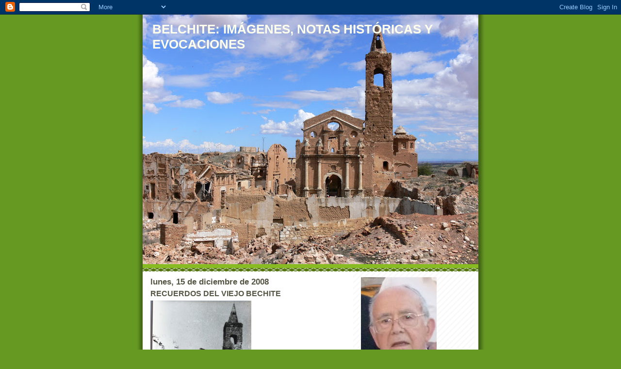

--- FILE ---
content_type: text/html; charset=UTF-8
request_url: http://belchitelaureado.blogspot.com/2008/12/recuerdos-del-viejo-bechite.html
body_size: 11768
content:
<!DOCTYPE html>
<html dir='ltr' xmlns='http://www.w3.org/1999/xhtml' xmlns:b='http://www.google.com/2005/gml/b' xmlns:data='http://www.google.com/2005/gml/data' xmlns:expr='http://www.google.com/2005/gml/expr'>
<head>
<link href='https://www.blogger.com/static/v1/widgets/2944754296-widget_css_bundle.css' rel='stylesheet' type='text/css'/>
<!-- http://contadores.miarroba.com -->
<script src='http://contadores.miarroba.com/ver.php?id=576126' type='text/javascript'></script>
<!-- http://contadores.miarroba.com -->
<meta content='text/html; charset=UTF-8' http-equiv='Content-Type'/>
<meta content='blogger' name='generator'/>
<link href='http://belchitelaureado.blogspot.com/favicon.ico' rel='icon' type='image/x-icon'/>
<link href='http://belchitelaureado.blogspot.com/2008/12/recuerdos-del-viejo-bechite.html' rel='canonical'/>
<link rel="alternate" type="application/atom+xml" title="BELCHITE: IMÁGENES, NOTAS HISTÓRICAS Y EVOCACIONES - Atom" href="http://belchitelaureado.blogspot.com/feeds/posts/default" />
<link rel="alternate" type="application/rss+xml" title="BELCHITE: IMÁGENES, NOTAS HISTÓRICAS Y EVOCACIONES - RSS" href="http://belchitelaureado.blogspot.com/feeds/posts/default?alt=rss" />
<link rel="service.post" type="application/atom+xml" title="BELCHITE: IMÁGENES, NOTAS HISTÓRICAS Y EVOCACIONES - Atom" href="https://www.blogger.com/feeds/735230757260329840/posts/default" />

<link rel="alternate" type="application/atom+xml" title="BELCHITE: IMÁGENES, NOTAS HISTÓRICAS Y EVOCACIONES - Atom" href="http://belchitelaureado.blogspot.com/feeds/5998446996773976799/comments/default" />
<!--Can't find substitution for tag [blog.ieCssRetrofitLinks]-->
<link href='https://blogger.googleusercontent.com/img/b/R29vZ2xl/AVvXsEjAWQddiaJS8kN5HoseQHzfKmly87GGopctB9ZJp2QJasrog9QDjYqnI91o9ljCQRu0asMVWBmeASwaiUyGxHACHG8-jcGsKmCGC6bhTbI2cxqTVbBJDk-JAYYfeMCbs4R5apwxqtOi21sg/s320/P1000159.JPG' rel='image_src'/>
<meta content='http://belchitelaureado.blogspot.com/2008/12/recuerdos-del-viejo-bechite.html' property='og:url'/>
<meta content='RECUERDOS DEL VIEJO BECHITE' property='og:title'/>
<meta content=' Casa situada entre las calles Hermanos Naval y Emparrado (esta última se ve en la foto) RECUERDOS DEL VIEJO BELCHITE Los primeros años de m...' property='og:description'/>
<meta content='https://blogger.googleusercontent.com/img/b/R29vZ2xl/AVvXsEjAWQddiaJS8kN5HoseQHzfKmly87GGopctB9ZJp2QJasrog9QDjYqnI91o9ljCQRu0asMVWBmeASwaiUyGxHACHG8-jcGsKmCGC6bhTbI2cxqTVbBJDk-JAYYfeMCbs4R5apwxqtOi21sg/w1200-h630-p-k-no-nu/P1000159.JPG' property='og:image'/>
<title>BELCHITE: IMÁGENES, NOTAS HISTÓRICAS Y EVOCACIONES: RECUERDOS DEL VIEJO BECHITE</title>
<style id='page-skin-1' type='text/css'><!--
/*
-----------------------------------------------
Blogger Template Style
Name:     Son of Moto (Mean Green Blogging Machine variation)
Date:     23 Feb 2004
Updated by: Blogger Team
----------------------------------------------- */
/* Primary layout */
body {
margin: 0;
padding: 0;
border: 0;
text-align: center;
color: #555544;
background: #692 url(https://resources.blogblog.com/blogblog/data/moto_son/outerwrap.gif) top center repeat-y;
font-size: small;
}
img {
border: 0;
display: block;
}
.clear {
clear: both;
}
/* Wrapper */
#outer-wrapper {
margin: 0 auto;
border: 0;
width: 692px;
text-align: left;
background: #ffffff url(https://resources.blogblog.com/blogblog/data/moto_son/innerwrap.gif) top right repeat-y;
font: normal normal 100% tahoma, 'Trebuchet MS', lucida, helvetica, sans-serif;
}
/* Header */
#header-wrapper	{
background: #8b2 url(https://resources.blogblog.com/blogblog/data/moto_son/headbotborder.gif) bottom left repeat-x;
margin: 0 auto;
padding-top: 0;
padding-right: 0;
padding-bottom: 15px;
padding-left: 0;
border: 0;
}
#header h1 {
text-align: left;
font-size: 200%;
color: #ffffee;
margin: 0;
padding-top: 15px;
padding-right: 20px;
padding-bottom: 0;
padding-left: 20px;
background-image: url(https://resources.blogblog.com/blogblog/data/moto_son/topper.gif);
background-repeat: repeat-x;
background-position: top left;
}
h1 a, h1 a:link, h1 a:visited {
color: #ffffee;
}
#header .description {
font-size: 110%;
text-align: left;
padding-top: 3px;
padding-right: 20px;
padding-bottom: 10px;
padding-left: 23px;
margin: 0;
line-height:140%;
color: #ffffee;
}
/* Inner layout */
#content-wrapper {
padding: 0 16px;
}
#main {
width: 400px;
float: left;
word-wrap: break-word; /* fix for long text breaking sidebar float in IE */
overflow: hidden;     /* fix for long non-text content breaking IE sidebar float */
}
#sidebar {
width: 226px;
float: right;
color: #555544;
word-wrap: break-word; /* fix for long text breaking sidebar float in IE */
overflow: hidden;     /* fix for long non-text content breaking IE sidebar float */
}
/* Bottom layout */
#footer	{
clear: left;
margin: 0;
padding: 0 20px;
border: 0;
text-align: left;
border-top: 1px solid #f9f9f9;
}
#footer .widget	{
text-align: left;
margin: 0;
padding: 10px 0;
background-color: transparent;
}
/* Default links 	*/
a:link, a:visited {
font-weight: bold;
text-decoration: none;
color: #669922;
background: transparent;
}
a:hover {
font-weight: bold;
text-decoration: underline;
color: #88bb22;
background: transparent;
}
a:active {
font-weight : bold;
text-decoration : none;
color: #88bb22;
background: transparent;
}
/* Typography */
.main p, .sidebar p, .post-body {
line-height: 140%;
margin-top: 5px;
margin-bottom: 1em;
}
.post-body blockquote {
line-height:1.3em;
}
h2, h3, h4, h5	{
margin: 0;
padding: 0;
}
h2 {
font-size: 130%;
}
h2.date-header {
color: #555544;
}
.post h3 {
margin-top: 5px;
font-size: 120%;
}
.post-footer {
font-style: italic;
}
.sidebar h2 {
color: #555544;
}
.sidebar .widget {
margin-top: 12px;
margin-right: 0;
margin-bottom: 13px;
margin-left: 0;
padding: 0;
}
.main .widget {
margin-top: 12px;
margin-right: 0;
margin-bottom: 0;
margin-left: 0;
}
li  {
line-height: 160%;
}
.sidebar ul {
margin-left: 0;
margin-top: 0;
padding-left: 0;
}
.sidebar ul li {
list-style: disc url(https://resources.blogblog.com/blogblog/data/moto_son/diamond.gif) inside;
vertical-align: top;
padding: 0;
margin: 0;
}
.widget-content {
margin-top: 0.5em;
}
/* Profile
----------------------------------------------- */
.profile-datablock {
margin-top: 3px;
margin-right: 0;
margin-bottom: 5px;
margin-left: 0;
line-height: 140%;
}
.profile-textblock {
margin-left: 0;
}
.profile-img {
float: left;
margin-top: 0;
margin-right: 5px;
margin-bottom: 5px;
margin-left: 0;
border:4px solid #8b2;
}
#comments  {
border: 0;
border-top: 1px dashed #eed;
margin-top: 10px;
margin-right: 0;
margin-bottom: 0;
margin-left: 0;
padding: 0;
}
#comments h4	{
margin-top: 10px;
font-weight: normal;
font-style: italic;
text-transform: uppercase;
letter-spacing: 1px;
}
#comments dl dt 	{
font-weight: bold;
font-style: italic;
margin-top: 35px;
padding-top: 1px;
padding-right: 0;
padding-bottom: 0;
padding-left: 18px;
background: transparent url(https://resources.blogblog.com/blogblog/data/moto_son/commentbug.gif) top left no-repeat;
}
#comments dl dd	{
padding: 0;
margin: 0;
}
.deleted-comment {
font-style:italic;
color:gray;
}
.feed-links {
clear: both;
line-height: 2.5em;
}
#blog-pager-newer-link {
float: left;
}
#blog-pager-older-link {
float: right;
}
#blog-pager {
text-align: center;
}
/** Page structure tweaks for layout editor wireframe */
body#layout #outer-wrapper {
padding-top: 0;
}
body#layout #header,
body#layout #content-wrapper,
body#layout #footer {
padding: 0;
}

--></style>
<link href='https://www.blogger.com/dyn-css/authorization.css?targetBlogID=735230757260329840&amp;zx=6db0975c-db2a-4edd-8cd7-acbe11dc094c' media='none' onload='if(media!=&#39;all&#39;)media=&#39;all&#39;' rel='stylesheet'/><noscript><link href='https://www.blogger.com/dyn-css/authorization.css?targetBlogID=735230757260329840&amp;zx=6db0975c-db2a-4edd-8cd7-acbe11dc094c' rel='stylesheet'/></noscript>
<meta name='google-adsense-platform-account' content='ca-host-pub-1556223355139109'/>
<meta name='google-adsense-platform-domain' content='blogspot.com'/>

</head>
<body>
<div class='navbar section' id='navbar'><div class='widget Navbar' data-version='1' id='Navbar1'><script type="text/javascript">
    function setAttributeOnload(object, attribute, val) {
      if(window.addEventListener) {
        window.addEventListener('load',
          function(){ object[attribute] = val; }, false);
      } else {
        window.attachEvent('onload', function(){ object[attribute] = val; });
      }
    }
  </script>
<div id="navbar-iframe-container"></div>
<script type="text/javascript" src="https://apis.google.com/js/platform.js"></script>
<script type="text/javascript">
      gapi.load("gapi.iframes:gapi.iframes.style.bubble", function() {
        if (gapi.iframes && gapi.iframes.getContext) {
          gapi.iframes.getContext().openChild({
              url: 'https://www.blogger.com/navbar/735230757260329840?po\x3d5998446996773976799\x26origin\x3dhttp://belchitelaureado.blogspot.com',
              where: document.getElementById("navbar-iframe-container"),
              id: "navbar-iframe"
          });
        }
      });
    </script><script type="text/javascript">
(function() {
var script = document.createElement('script');
script.type = 'text/javascript';
script.src = '//pagead2.googlesyndication.com/pagead/js/google_top_exp.js';
var head = document.getElementsByTagName('head')[0];
if (head) {
head.appendChild(script);
}})();
</script>
</div></div>
<div id='outer-wrapper'><div id='wrap2'>
<!-- skip links for text browsers -->
<span id='skiplinks' style='display:none;'>
<a href='#main'>skip to main </a> |
      <a href='#sidebar'>skip to sidebar</a>
</span>
<div id='header-wrapper'>
<div class='header section' id='header'><div class='widget Header' data-version='1' id='Header1'>
<div id='header-inner' style='background-image: url("https://blogger.googleusercontent.com/img/b/R29vZ2xl/AVvXsEgBCqLM-c0n3dy7Ddm4tzPhA2j5UMICJocGnafczWfDVC4S_-ZHOeYRtAZHWaAYvKyUUkU_ST6zFoCu8d7URUr0YwzrPNjz5YXLjbV7ORBN-NxnoDDIMaFucyE2MUCwFaGD0rHTMqtJCj8L/s692/Belchite.jpg"); background-position: left; width: 692px; min-height: 514px; _height: 514px; background-repeat: no-repeat; '>
<div class='titlewrapper' style='background: transparent'>
<h1 class='title' style='background: transparent; border-width: 0px'>
<a href='http://belchitelaureado.blogspot.com/'>
BELCHITE: IMÁGENES, NOTAS HISTÓRICAS Y EVOCACIONES
</a>
</h1>
</div>
<div class='descriptionwrapper'>
<p class='description'><span>
</span></p>
</div>
</div>
</div></div>
</div>
<div id='content-wrapper'>
<div id='crosscol-wrapper' style='text-align:center'>
<div class='crosscol no-items section' id='crosscol'></div>
</div>
<div id='main-wrapper'>
<div class='main section' id='main'><div class='widget Blog' data-version='1' id='Blog1'>
<div class='blog-posts hfeed'>

          <div class="date-outer">
        
<h2 class='date-header'><span>lunes, 15 de diciembre de 2008</span></h2>

          <div class="date-posts">
        
<div class='post-outer'>
<div class='post hentry uncustomized-post-template' itemprop='blogPost' itemscope='itemscope' itemtype='http://schema.org/BlogPosting'>
<meta content='https://blogger.googleusercontent.com/img/b/R29vZ2xl/AVvXsEjAWQddiaJS8kN5HoseQHzfKmly87GGopctB9ZJp2QJasrog9QDjYqnI91o9ljCQRu0asMVWBmeASwaiUyGxHACHG8-jcGsKmCGC6bhTbI2cxqTVbBJDk-JAYYfeMCbs4R5apwxqtOi21sg/s320/P1000159.JPG' itemprop='image_url'/>
<meta content='735230757260329840' itemprop='blogId'/>
<meta content='5998446996773976799' itemprop='postId'/>
<a name='5998446996773976799'></a>
<h3 class='post-title entry-title' itemprop='name'>
RECUERDOS DEL VIEJO BECHITE
</h3>
<div class='post-header'>
<div class='post-header-line-1'></div>
</div>
<div class='post-body entry-content' id='post-body-5998446996773976799' itemprop='description articleBody'>
<a href="https://blogger.googleusercontent.com/img/b/R29vZ2xl/AVvXsEjAWQddiaJS8kN5HoseQHzfKmly87GGopctB9ZJp2QJasrog9QDjYqnI91o9ljCQRu0asMVWBmeASwaiUyGxHACHG8-jcGsKmCGC6bhTbI2cxqTVbBJDk-JAYYfeMCbs4R5apwxqtOi21sg/s1600-h/P1000159.JPG"><img alt="" border="0" id="BLOGGER_PHOTO_ID_5402892347434313010" src="https://blogger.googleusercontent.com/img/b/R29vZ2xl/AVvXsEjAWQddiaJS8kN5HoseQHzfKmly87GGopctB9ZJp2QJasrog9QDjYqnI91o9ljCQRu0asMVWBmeASwaiUyGxHACHG8-jcGsKmCGC6bhTbI2cxqTVbBJDk-JAYYfeMCbs4R5apwxqtOi21sg/s320/P1000159.JPG" style="WIDTH: 208px; HEIGHT: 320px; CURSOR: hand" /></a> Casa situada entre las calles Hermanos Naval y<br />Emparrado (esta última se ve en la foto)<br /><br />RECUERDOS DEL VIEJO BELCHITE<br /><br /><br />Los primeros años de mi infancia, hasta 1937, tanscurrieron en la zona de la Puerta del Pozo. De aquí arrancan mis primeros recuerdos, un tanto difusos, pero que reviven en mí cuando visito estos lugares.<br /><br />Recuerdo especialmente la casa en donde nací, situada en una esquina, entre las calles Hermanos Naval y el Emparrado; la fuente y la acequia a donde las mujeres, mocitas y mayores, acudían a lavar y luego seguía paralela a la carretera en dirección al Calvario y la subida que hacíamos a este lugar, en Semana Santa, produciendo un ruido estridente con nuestras carracas, pasando junto a la capilla de la Verónica (ya desaparecida) al pie de la carretera. Especial impresión me produjeron los alabarderos, con sus pobladas barbas, custodiando la imagen de Cristo yacente que se veneraba en la parroquia el Viernes Santo.<br /><br />Conservo algún vago recuerdo de la capilla del Seminario a donde nos bajaban nuestros padres para visitar a la Virgen de los Desamparados. Igualmente de los gigantes y cabezudos que, en las fiestas, recorrían las calles del pueblo; de la Nochebuena, que celebrábamos en casa de nuestros abuelos, de los Reyes Magos y del día del Pueyo.<br /><br />Una tarde fuimos a ver a unos comediantes que actuaban, creo, en la plaza de San Agustín. Sólo recuerdo a una joven contorsionista que, doblándose hacia atrás, cogía con la boca un vaso puesto en el suelo y a unos payasos que, como remate de su actuación, metían a uno de ellos en un saco y después al abrirlo, aparecía lleno de patatas. Al regresar a casa, ya anochecido, debí quedarme dormido y mi padre tuvo que cargar conmigo.<br /><br />JULIO MARTÍN BLASCO<br />Año 2008
<div style='clear: both;'></div>
</div>
<div class='post-footer'>
<div class='post-footer-line post-footer-line-1'>
<span class='post-author vcard'>
Publicado por
<span class='fn' itemprop='author' itemscope='itemscope' itemtype='http://schema.org/Person'>
<meta content='https://www.blogger.com/profile/09538436311495458324' itemprop='url'/>
<a class='g-profile' href='https://www.blogger.com/profile/09538436311495458324' rel='author' title='author profile'>
<span itemprop='name'>Julio Martín Blasco</span>
</a>
</span>
</span>
<span class='post-timestamp'>
en
<meta content='http://belchitelaureado.blogspot.com/2008/12/recuerdos-del-viejo-bechite.html' itemprop='url'/>
<a class='timestamp-link' href='http://belchitelaureado.blogspot.com/2008/12/recuerdos-del-viejo-bechite.html' rel='bookmark' title='permanent link'><abbr class='published' itemprop='datePublished' title='2008-12-15T17:55:00+01:00'>17:55</abbr></a>
</span>
<span class='post-comment-link'>
</span>
<span class='post-icons'>
<span class='item-action'>
<a href='https://www.blogger.com/email-post/735230757260329840/5998446996773976799' title='Enviar entrada por correo electrónico'>
<img alt='' class='icon-action' height='13' src='https://resources.blogblog.com/img/icon18_email.gif' width='18'/>
</a>
</span>
<span class='item-control blog-admin pid-1443645161'>
<a href='https://www.blogger.com/post-edit.g?blogID=735230757260329840&postID=5998446996773976799&from=pencil' title='Editar entrada'>
<img alt='' class='icon-action' height='18' src='https://resources.blogblog.com/img/icon18_edit_allbkg.gif' width='18'/>
</a>
</span>
</span>
<div class='post-share-buttons goog-inline-block'>
</div>
</div>
<div class='post-footer-line post-footer-line-2'>
<span class='post-labels'>
</span>
</div>
<div class='post-footer-line post-footer-line-3'>
<span class='post-location'>
</span>
</div>
</div>
</div>
<div class='comments' id='comments'>
<a name='comments'></a>
<h4>6 comentarios:</h4>
<div id='Blog1_comments-block-wrapper'>
<dl class='avatar-comment-indent' id='comments-block'>
<dt class='comment-author ' id='c7226195041976831967'>
<a name='c7226195041976831967'></a>
<div class="avatar-image-container avatar-stock"><span dir="ltr"><a href="https://www.blogger.com/profile/09857085830881731548" target="" rel="nofollow" onclick="" class="avatar-hovercard" id="av-7226195041976831967-09857085830881731548"><img src="//www.blogger.com/img/blogger_logo_round_35.png" width="35" height="35" alt="" title="&Aacute;ngel Pe&ntilde;a">

</a></span></div>
<a href='https://www.blogger.com/profile/09857085830881731548' rel='nofollow'>Ángel Peña</a>
dijo...
</dt>
<dd class='comment-body' id='Blog1_cmt-7226195041976831967'>
<p>
Como no tiene acceso a un libro de visitas, le transmito aquí la enhorabuena por su blog. Lo sigo desde que lo encontré al poco tiempo de haberlo creado.<BR/>Siga así.<BR/>Un Saludo.<BR/>Ángel ( www.belchite.tk )
</p>
</dd>
<dd class='comment-footer'>
<span class='comment-timestamp'>
<a href='http://belchitelaureado.blogspot.com/2008/12/recuerdos-del-viejo-bechite.html?showComment=1233068160000#c7226195041976831967' title='comment permalink'>
27 de enero de 2009 a las 15:56
</a>
<span class='item-control blog-admin pid-230844210'>
<a class='comment-delete' href='https://www.blogger.com/comment/delete/735230757260329840/7226195041976831967' title='Eliminar comentario'>
<img src='https://resources.blogblog.com/img/icon_delete13.gif'/>
</a>
</span>
</span>
</dd>
<dt class='comment-author blog-author' id='c5946408613650046790'>
<a name='c5946408613650046790'></a>
<div class="avatar-image-container avatar-stock"><span dir="ltr"><a href="https://www.blogger.com/profile/09538436311495458324" target="" rel="nofollow" onclick="" class="avatar-hovercard" id="av-5946408613650046790-09538436311495458324"><img src="//www.blogger.com/img/blogger_logo_round_35.png" width="35" height="35" alt="" title="Julio Mart&iacute;n Blasco">

</a></span></div>
<a href='https://www.blogger.com/profile/09538436311495458324' rel='nofollow'>Julio Martín Blasco</a>
dijo...
</dt>
<dd class='comment-body' id='Blog1_cmt-5946408613650046790'>
<p>
Amigo Angel: Gracias por tus palabras.<br />Siento haber perdido el contacto contigo por correo electrónico.
</p>
</dd>
<dd class='comment-footer'>
<span class='comment-timestamp'>
<a href='http://belchitelaureado.blogspot.com/2008/12/recuerdos-del-viejo-bechite.html?showComment=1252839583693#c5946408613650046790' title='comment permalink'>
13 de septiembre de 2009 a las 12:59
</a>
<span class='item-control blog-admin pid-1443645161'>
<a class='comment-delete' href='https://www.blogger.com/comment/delete/735230757260329840/5946408613650046790' title='Eliminar comentario'>
<img src='https://resources.blogblog.com/img/icon_delete13.gif'/>
</a>
</span>
</span>
</dd>
<dt class='comment-author ' id='c246797218396629409'>
<a name='c246797218396629409'></a>
<div class="avatar-image-container avatar-stock"><span dir="ltr"><a href="https://www.blogger.com/profile/05458623753296585651" target="" rel="nofollow" onclick="" class="avatar-hovercard" id="av-246797218396629409-05458623753296585651"><img src="//www.blogger.com/img/blogger_logo_round_35.png" width="35" height="35" alt="" title="Juan Carlos">

</a></span></div>
<a href='https://www.blogger.com/profile/05458623753296585651' rel='nofollow'>Juan Carlos</a>
dijo...
</dt>
<dd class='comment-body' id='Blog1_cmt-246797218396629409'>
<p>
Mi más sincera enhorabuena por el blog, un conjunto inestimable de información sobre Belchite.<br /><br />No tengo su correo electrónico, y me gustaría realizar una consulta. Yo estoy trabajando en unas sencillas guías sobre el Pueblo Viejo y la Batalla de Belchite, pero estoy atascado en el tema de las fotografías y los derechos de imagen. Me preguntaba si las fotografías antiguas que aparecen en los libros &quot;El pueblo viejo de Belchite, imágenes, notas históricas, noticias y evocaciones&quot; y &quot;El Seminario de Belchite&quot; pertenecen a algún archivo o están libres de derechos de autor.<br /><br />Un saludo
</p>
</dd>
<dd class='comment-footer'>
<span class='comment-timestamp'>
<a href='http://belchitelaureado.blogspot.com/2008/12/recuerdos-del-viejo-bechite.html?showComment=1267311866008#c246797218396629409' title='comment permalink'>
28 de febrero de 2010 a las 0:04
</a>
<span class='item-control blog-admin pid-664152190'>
<a class='comment-delete' href='https://www.blogger.com/comment/delete/735230757260329840/246797218396629409' title='Eliminar comentario'>
<img src='https://resources.blogblog.com/img/icon_delete13.gif'/>
</a>
</span>
</span>
</dd>
<dt class='comment-author ' id='c7707757964173608510'>
<a name='c7707757964173608510'></a>
<div class="avatar-image-container avatar-stock"><span dir="ltr"><a href="https://www.blogger.com/profile/05458623753296585651" target="" rel="nofollow" onclick="" class="avatar-hovercard" id="av-7707757964173608510-05458623753296585651"><img src="//www.blogger.com/img/blogger_logo_round_35.png" width="35" height="35" alt="" title="Juan Carlos">

</a></span></div>
<a href='https://www.blogger.com/profile/05458623753296585651' rel='nofollow'>Juan Carlos</a>
dijo...
</dt>
<dd class='comment-body' id='Blog1_cmt-7707757964173608510'>
<p>
Mi correo electrónico.<br /><br />jcsalavera@gmail.com
</p>
</dd>
<dd class='comment-footer'>
<span class='comment-timestamp'>
<a href='http://belchitelaureado.blogspot.com/2008/12/recuerdos-del-viejo-bechite.html?showComment=1267311925724#c7707757964173608510' title='comment permalink'>
28 de febrero de 2010 a las 0:05
</a>
<span class='item-control blog-admin pid-664152190'>
<a class='comment-delete' href='https://www.blogger.com/comment/delete/735230757260329840/7707757964173608510' title='Eliminar comentario'>
<img src='https://resources.blogblog.com/img/icon_delete13.gif'/>
</a>
</span>
</span>
</dd>
<dt class='comment-author blog-author' id='c8157512384918091865'>
<a name='c8157512384918091865'></a>
<div class="avatar-image-container avatar-stock"><span dir="ltr"><a href="https://www.blogger.com/profile/09538436311495458324" target="" rel="nofollow" onclick="" class="avatar-hovercard" id="av-8157512384918091865-09538436311495458324"><img src="//www.blogger.com/img/blogger_logo_round_35.png" width="35" height="35" alt="" title="Julio Mart&iacute;n Blasco">

</a></span></div>
<a href='https://www.blogger.com/profile/09538436311495458324' rel='nofollow'>Julio Martín Blasco</a>
dijo...
</dt>
<dd class='comment-body' id='Blog1_cmt-8157512384918091865'>
<p>
Amigo Juan Carlos. Hoy he visto tu último comentario y te contesto. Normalmente no he pedido autorización expresa para reproducir las fotos porque no ha sido con fines de ganar dinero. Me limito a citar la procedencia de las fotos (como se ve en el Libro del Pueblo Viejo, p.227). Cuando el dueño es conocido, he hecho la petición de palabra.En la foto de la portada, me hicieron pagar 12.000 ptas. PAISAJES ESPAÑOLES por publicarla.<br />No sé si te he aclarado algo. estoy a tu disposición.
</p>
</dd>
<dd class='comment-footer'>
<span class='comment-timestamp'>
<a href='http://belchitelaureado.blogspot.com/2008/12/recuerdos-del-viejo-bechite.html?showComment=1267466529600#c8157512384918091865' title='comment permalink'>
1 de marzo de 2010 a las 19:02
</a>
<span class='item-control blog-admin pid-1443645161'>
<a class='comment-delete' href='https://www.blogger.com/comment/delete/735230757260329840/8157512384918091865' title='Eliminar comentario'>
<img src='https://resources.blogblog.com/img/icon_delete13.gif'/>
</a>
</span>
</span>
</dd>
<dt class='comment-author blog-author' id='c8375300400937672000'>
<a name='c8375300400937672000'></a>
<div class="avatar-image-container avatar-stock"><span dir="ltr"><a href="https://www.blogger.com/profile/09538436311495458324" target="" rel="nofollow" onclick="" class="avatar-hovercard" id="av-8375300400937672000-09538436311495458324"><img src="//www.blogger.com/img/blogger_logo_round_35.png" width="35" height="35" alt="" title="Julio Mart&iacute;n Blasco">

</a></span></div>
<a href='https://www.blogger.com/profile/09538436311495458324' rel='nofollow'>Julio Martín Blasco</a>
dijo...
</dt>
<dd class='comment-body' id='Blog1_cmt-8375300400937672000'>
<p>
Amigo Ángel: Esta tarde he estado viendo  tus trabajos en Internet y te felicito por todos ellos.<br />Ahora estoy trabajando en una maqueta del Seminario de Belchite y escribo unas notas que se me van ocurriendo.<br />recibe un cordial saludo
</p>
</dd>
<dd class='comment-footer'>
<span class='comment-timestamp'>
<a href='http://belchitelaureado.blogspot.com/2008/12/recuerdos-del-viejo-bechite.html?showComment=1302459434641#c8375300400937672000' title='comment permalink'>
10 de abril de 2011 a las 20:17
</a>
<span class='item-control blog-admin pid-1443645161'>
<a class='comment-delete' href='https://www.blogger.com/comment/delete/735230757260329840/8375300400937672000' title='Eliminar comentario'>
<img src='https://resources.blogblog.com/img/icon_delete13.gif'/>
</a>
</span>
</span>
</dd>
</dl>
</div>
<p class='comment-footer'>
<a href='https://www.blogger.com/comment/fullpage/post/735230757260329840/5998446996773976799' onclick=''>Publicar un comentario</a>
</p>
</div>
</div>

        </div></div>
      
</div>
<div class='blog-pager' id='blog-pager'>
<span id='blog-pager-newer-link'>
<a class='blog-pager-newer-link' href='http://belchitelaureado.blogspot.com/2009/01/la-ermita-de-santa-brbara-en-el-pueblo.html' id='Blog1_blog-pager-newer-link' title='Entrada más reciente'>Entrada más reciente</a>
</span>
<span id='blog-pager-older-link'>
<a class='blog-pager-older-link' href='http://belchitelaureado.blogspot.com/2008/12/belchite-en-el-teatro-de-bretn-de-los.html' id='Blog1_blog-pager-older-link' title='Entrada antigua'>Entrada antigua</a>
</span>
<a class='home-link' href='http://belchitelaureado.blogspot.com/'>Inicio</a>
</div>
<div class='clear'></div>
<div class='post-feeds'>
<div class='feed-links'>
Suscribirse a:
<a class='feed-link' href='http://belchitelaureado.blogspot.com/feeds/5998446996773976799/comments/default' target='_blank' type='application/atom+xml'>Enviar comentarios (Atom)</a>
</div>
</div>
</div></div>
</div>
<div id='sidebar-wrapper'>
<div class='sidebar section' id='sidebar'><div class='widget Image' data-version='1' id='Image1'>
<div class='widget-content'>
<img alt='' height='226' id='Image1_img' src='https://blogger.googleusercontent.com/img/b/R29vZ2xl/AVvXsEhRWkGMIjWxnzkGUCScnMouy5GQSsRLg-_VBS4S3aumCPGoI7FH25i1wP36Pl4rZQtdvaQqSdfYkudSSipu24GJGhYLoKAy699Xh3R8XbURrDQPlqoAR2trLrxpVCaaLHBCW21ViYIbzGhb/s226/Foto.JPG' width='156'/>
<br/>
</div>
<div class='clear'></div>
</div><div class='widget Text' data-version='1' id='Text1'>
<h2 class='title'>JULIO MARTÍN BLASCO</h2>
<div class='widget-content'>
Nació en Belchite en 1931. Siguió Estudios Eclesiásticos en los Seminarios de Alcorisa (Teruel) y Zaragoza. Al dejar el Seminario cursó de Magisterio, ejerciendo como maestro en Zaragoza (provisional) y en Castuera (Badajoz).<br /><br />Aprobó las oposiciones a poblaciones de más de 10.000 habitantes y, poco después, las del Cuerpo de Directores Escolares. Dirigió los Colegios  de Castuera (Joaquín Tena Artigas) y Badajoz (Nuestra Señora de Bótoa), pasando más adelante al Centro de Profesores y Dirección Provincial de Badajoz. Se jubiló en 1991.<br /><br />Falleció en Badajoz el 31 de enero de 2014, habiendo recibido los Santos Sacramentos y la Bendición Apostólica.<br /><br />Ha publicado:<i> Congregación y Seminario de Sacerdotes Seculares Misionistas de la Virgen Santísima de Desamparados de Belchite (Zaragoza)</i>, 1991.<br /><br /><i>El arzobispo de Guatemala don Pedro Cortés y Larraz</i>. 1992. En colaboración de Jesús María García Añoveros.<br /><br /><i>El convento de San Agustín de Belchite(Zaragoza)</i>1994. Con la colaboración del P. Manuel Barrueco Salvador, O. S. A.<br /><i><br />Don Gregorio Galindo, párroco de Belchite<br />1711-1736), obispo de Lérida (1736-1756</i>).<br /><br /><i>El Pueblo Viejo de Belchite</i> (1998). En el momento de su fallecimiento tenía proyectada la re-edición de este libro.<br /><br /><i>Historia y devoción de la Virgen del Pueyo, de su pueblo y de su Santuario en Belchite, Zaragoza</i> (2013)<br /><br />Ha colaborado, en unión de Jesús María García<br />Añoveros, como editor de <i>La visita pastoral a Goathemala (1768-177), por su arzobispo don Pedro Cortés y Larraz</i>- Colección CORPUS HSPANORUM DE PACE.- C.S.I.C.- Madrid 2001.<br /><br />Igualmente colaboró en la obra <i>Juicio a un Conquistador: Pedro de Alvarado</i>.- José María Vallejo García-Hevia.- Marcial Pons Historia. 2008
</div>
<div class='clear'></div>
</div><div class='widget BlogArchive' data-version='1' id='BlogArchive1'>
<h2>Archivo del blog</h2>
<div class='widget-content'>
<div id='ArchiveList'>
<div id='BlogArchive1_ArchiveList'>
<ul class='hierarchy'>
<li class='archivedate collapsed'>
<a class='toggle' href='javascript:void(0)'>
<span class='zippy'>

        &#9658;&#160;
      
</span>
</a>
<a class='post-count-link' href='http://belchitelaureado.blogspot.com/2015/'>
2015
</a>
<span class='post-count' dir='ltr'>(1)</span>
<ul class='hierarchy'>
<li class='archivedate collapsed'>
<a class='toggle' href='javascript:void(0)'>
<span class='zippy'>

        &#9658;&#160;
      
</span>
</a>
<a class='post-count-link' href='http://belchitelaureado.blogspot.com/2015/01/'>
enero
</a>
<span class='post-count' dir='ltr'>(1)</span>
</li>
</ul>
</li>
</ul>
<ul class='hierarchy'>
<li class='archivedate collapsed'>
<a class='toggle' href='javascript:void(0)'>
<span class='zippy'>

        &#9658;&#160;
      
</span>
</a>
<a class='post-count-link' href='http://belchitelaureado.blogspot.com/2014/'>
2014
</a>
<span class='post-count' dir='ltr'>(1)</span>
<ul class='hierarchy'>
<li class='archivedate collapsed'>
<a class='toggle' href='javascript:void(0)'>
<span class='zippy'>

        &#9658;&#160;
      
</span>
</a>
<a class='post-count-link' href='http://belchitelaureado.blogspot.com/2014/03/'>
marzo
</a>
<span class='post-count' dir='ltr'>(1)</span>
</li>
</ul>
</li>
</ul>
<ul class='hierarchy'>
<li class='archivedate collapsed'>
<a class='toggle' href='javascript:void(0)'>
<span class='zippy'>

        &#9658;&#160;
      
</span>
</a>
<a class='post-count-link' href='http://belchitelaureado.blogspot.com/2013/'>
2013
</a>
<span class='post-count' dir='ltr'>(3)</span>
<ul class='hierarchy'>
<li class='archivedate collapsed'>
<a class='toggle' href='javascript:void(0)'>
<span class='zippy'>

        &#9658;&#160;
      
</span>
</a>
<a class='post-count-link' href='http://belchitelaureado.blogspot.com/2013/09/'>
septiembre
</a>
<span class='post-count' dir='ltr'>(3)</span>
</li>
</ul>
</li>
</ul>
<ul class='hierarchy'>
<li class='archivedate collapsed'>
<a class='toggle' href='javascript:void(0)'>
<span class='zippy'>

        &#9658;&#160;
      
</span>
</a>
<a class='post-count-link' href='http://belchitelaureado.blogspot.com/2012/'>
2012
</a>
<span class='post-count' dir='ltr'>(1)</span>
<ul class='hierarchy'>
<li class='archivedate collapsed'>
<a class='toggle' href='javascript:void(0)'>
<span class='zippy'>

        &#9658;&#160;
      
</span>
</a>
<a class='post-count-link' href='http://belchitelaureado.blogspot.com/2012/05/'>
mayo
</a>
<span class='post-count' dir='ltr'>(1)</span>
</li>
</ul>
</li>
</ul>
<ul class='hierarchy'>
<li class='archivedate collapsed'>
<a class='toggle' href='javascript:void(0)'>
<span class='zippy'>

        &#9658;&#160;
      
</span>
</a>
<a class='post-count-link' href='http://belchitelaureado.blogspot.com/2011/'>
2011
</a>
<span class='post-count' dir='ltr'>(6)</span>
<ul class='hierarchy'>
<li class='archivedate collapsed'>
<a class='toggle' href='javascript:void(0)'>
<span class='zippy'>

        &#9658;&#160;
      
</span>
</a>
<a class='post-count-link' href='http://belchitelaureado.blogspot.com/2011/07/'>
julio
</a>
<span class='post-count' dir='ltr'>(1)</span>
</li>
</ul>
<ul class='hierarchy'>
<li class='archivedate collapsed'>
<a class='toggle' href='javascript:void(0)'>
<span class='zippy'>

        &#9658;&#160;
      
</span>
</a>
<a class='post-count-link' href='http://belchitelaureado.blogspot.com/2011/04/'>
abril
</a>
<span class='post-count' dir='ltr'>(1)</span>
</li>
</ul>
<ul class='hierarchy'>
<li class='archivedate collapsed'>
<a class='toggle' href='javascript:void(0)'>
<span class='zippy'>

        &#9658;&#160;
      
</span>
</a>
<a class='post-count-link' href='http://belchitelaureado.blogspot.com/2011/03/'>
marzo
</a>
<span class='post-count' dir='ltr'>(2)</span>
</li>
</ul>
<ul class='hierarchy'>
<li class='archivedate collapsed'>
<a class='toggle' href='javascript:void(0)'>
<span class='zippy'>

        &#9658;&#160;
      
</span>
</a>
<a class='post-count-link' href='http://belchitelaureado.blogspot.com/2011/02/'>
febrero
</a>
<span class='post-count' dir='ltr'>(2)</span>
</li>
</ul>
</li>
</ul>
<ul class='hierarchy'>
<li class='archivedate collapsed'>
<a class='toggle' href='javascript:void(0)'>
<span class='zippy'>

        &#9658;&#160;
      
</span>
</a>
<a class='post-count-link' href='http://belchitelaureado.blogspot.com/2010/'>
2010
</a>
<span class='post-count' dir='ltr'>(29)</span>
<ul class='hierarchy'>
<li class='archivedate collapsed'>
<a class='toggle' href='javascript:void(0)'>
<span class='zippy'>

        &#9658;&#160;
      
</span>
</a>
<a class='post-count-link' href='http://belchitelaureado.blogspot.com/2010/11/'>
noviembre
</a>
<span class='post-count' dir='ltr'>(3)</span>
</li>
</ul>
<ul class='hierarchy'>
<li class='archivedate collapsed'>
<a class='toggle' href='javascript:void(0)'>
<span class='zippy'>

        &#9658;&#160;
      
</span>
</a>
<a class='post-count-link' href='http://belchitelaureado.blogspot.com/2010/10/'>
octubre
</a>
<span class='post-count' dir='ltr'>(1)</span>
</li>
</ul>
<ul class='hierarchy'>
<li class='archivedate collapsed'>
<a class='toggle' href='javascript:void(0)'>
<span class='zippy'>

        &#9658;&#160;
      
</span>
</a>
<a class='post-count-link' href='http://belchitelaureado.blogspot.com/2010/09/'>
septiembre
</a>
<span class='post-count' dir='ltr'>(3)</span>
</li>
</ul>
<ul class='hierarchy'>
<li class='archivedate collapsed'>
<a class='toggle' href='javascript:void(0)'>
<span class='zippy'>

        &#9658;&#160;
      
</span>
</a>
<a class='post-count-link' href='http://belchitelaureado.blogspot.com/2010/07/'>
julio
</a>
<span class='post-count' dir='ltr'>(3)</span>
</li>
</ul>
<ul class='hierarchy'>
<li class='archivedate collapsed'>
<a class='toggle' href='javascript:void(0)'>
<span class='zippy'>

        &#9658;&#160;
      
</span>
</a>
<a class='post-count-link' href='http://belchitelaureado.blogspot.com/2010/06/'>
junio
</a>
<span class='post-count' dir='ltr'>(3)</span>
</li>
</ul>
<ul class='hierarchy'>
<li class='archivedate collapsed'>
<a class='toggle' href='javascript:void(0)'>
<span class='zippy'>

        &#9658;&#160;
      
</span>
</a>
<a class='post-count-link' href='http://belchitelaureado.blogspot.com/2010/05/'>
mayo
</a>
<span class='post-count' dir='ltr'>(2)</span>
</li>
</ul>
<ul class='hierarchy'>
<li class='archivedate collapsed'>
<a class='toggle' href='javascript:void(0)'>
<span class='zippy'>

        &#9658;&#160;
      
</span>
</a>
<a class='post-count-link' href='http://belchitelaureado.blogspot.com/2010/04/'>
abril
</a>
<span class='post-count' dir='ltr'>(2)</span>
</li>
</ul>
<ul class='hierarchy'>
<li class='archivedate collapsed'>
<a class='toggle' href='javascript:void(0)'>
<span class='zippy'>

        &#9658;&#160;
      
</span>
</a>
<a class='post-count-link' href='http://belchitelaureado.blogspot.com/2010/03/'>
marzo
</a>
<span class='post-count' dir='ltr'>(5)</span>
</li>
</ul>
<ul class='hierarchy'>
<li class='archivedate collapsed'>
<a class='toggle' href='javascript:void(0)'>
<span class='zippy'>

        &#9658;&#160;
      
</span>
</a>
<a class='post-count-link' href='http://belchitelaureado.blogspot.com/2010/02/'>
febrero
</a>
<span class='post-count' dir='ltr'>(5)</span>
</li>
</ul>
<ul class='hierarchy'>
<li class='archivedate collapsed'>
<a class='toggle' href='javascript:void(0)'>
<span class='zippy'>

        &#9658;&#160;
      
</span>
</a>
<a class='post-count-link' href='http://belchitelaureado.blogspot.com/2010/01/'>
enero
</a>
<span class='post-count' dir='ltr'>(2)</span>
</li>
</ul>
</li>
</ul>
<ul class='hierarchy'>
<li class='archivedate collapsed'>
<a class='toggle' href='javascript:void(0)'>
<span class='zippy'>

        &#9658;&#160;
      
</span>
</a>
<a class='post-count-link' href='http://belchitelaureado.blogspot.com/2009/'>
2009
</a>
<span class='post-count' dir='ltr'>(40)</span>
<ul class='hierarchy'>
<li class='archivedate collapsed'>
<a class='toggle' href='javascript:void(0)'>
<span class='zippy'>

        &#9658;&#160;
      
</span>
</a>
<a class='post-count-link' href='http://belchitelaureado.blogspot.com/2009/12/'>
diciembre
</a>
<span class='post-count' dir='ltr'>(1)</span>
</li>
</ul>
<ul class='hierarchy'>
<li class='archivedate collapsed'>
<a class='toggle' href='javascript:void(0)'>
<span class='zippy'>

        &#9658;&#160;
      
</span>
</a>
<a class='post-count-link' href='http://belchitelaureado.blogspot.com/2009/11/'>
noviembre
</a>
<span class='post-count' dir='ltr'>(7)</span>
</li>
</ul>
<ul class='hierarchy'>
<li class='archivedate collapsed'>
<a class='toggle' href='javascript:void(0)'>
<span class='zippy'>

        &#9658;&#160;
      
</span>
</a>
<a class='post-count-link' href='http://belchitelaureado.blogspot.com/2009/10/'>
octubre
</a>
<span class='post-count' dir='ltr'>(6)</span>
</li>
</ul>
<ul class='hierarchy'>
<li class='archivedate collapsed'>
<a class='toggle' href='javascript:void(0)'>
<span class='zippy'>

        &#9658;&#160;
      
</span>
</a>
<a class='post-count-link' href='http://belchitelaureado.blogspot.com/2009/09/'>
septiembre
</a>
<span class='post-count' dir='ltr'>(8)</span>
</li>
</ul>
<ul class='hierarchy'>
<li class='archivedate collapsed'>
<a class='toggle' href='javascript:void(0)'>
<span class='zippy'>

        &#9658;&#160;
      
</span>
</a>
<a class='post-count-link' href='http://belchitelaureado.blogspot.com/2009/07/'>
julio
</a>
<span class='post-count' dir='ltr'>(1)</span>
</li>
</ul>
<ul class='hierarchy'>
<li class='archivedate collapsed'>
<a class='toggle' href='javascript:void(0)'>
<span class='zippy'>

        &#9658;&#160;
      
</span>
</a>
<a class='post-count-link' href='http://belchitelaureado.blogspot.com/2009/06/'>
junio
</a>
<span class='post-count' dir='ltr'>(1)</span>
</li>
</ul>
<ul class='hierarchy'>
<li class='archivedate collapsed'>
<a class='toggle' href='javascript:void(0)'>
<span class='zippy'>

        &#9658;&#160;
      
</span>
</a>
<a class='post-count-link' href='http://belchitelaureado.blogspot.com/2009/04/'>
abril
</a>
<span class='post-count' dir='ltr'>(8)</span>
</li>
</ul>
<ul class='hierarchy'>
<li class='archivedate collapsed'>
<a class='toggle' href='javascript:void(0)'>
<span class='zippy'>

        &#9658;&#160;
      
</span>
</a>
<a class='post-count-link' href='http://belchitelaureado.blogspot.com/2009/03/'>
marzo
</a>
<span class='post-count' dir='ltr'>(2)</span>
</li>
</ul>
<ul class='hierarchy'>
<li class='archivedate collapsed'>
<a class='toggle' href='javascript:void(0)'>
<span class='zippy'>

        &#9658;&#160;
      
</span>
</a>
<a class='post-count-link' href='http://belchitelaureado.blogspot.com/2009/02/'>
febrero
</a>
<span class='post-count' dir='ltr'>(3)</span>
</li>
</ul>
<ul class='hierarchy'>
<li class='archivedate collapsed'>
<a class='toggle' href='javascript:void(0)'>
<span class='zippy'>

        &#9658;&#160;
      
</span>
</a>
<a class='post-count-link' href='http://belchitelaureado.blogspot.com/2009/01/'>
enero
</a>
<span class='post-count' dir='ltr'>(3)</span>
</li>
</ul>
</li>
</ul>
<ul class='hierarchy'>
<li class='archivedate expanded'>
<a class='toggle' href='javascript:void(0)'>
<span class='zippy toggle-open'>

        &#9660;&#160;
      
</span>
</a>
<a class='post-count-link' href='http://belchitelaureado.blogspot.com/2008/'>
2008
</a>
<span class='post-count' dir='ltr'>(14)</span>
<ul class='hierarchy'>
<li class='archivedate expanded'>
<a class='toggle' href='javascript:void(0)'>
<span class='zippy toggle-open'>

        &#9660;&#160;
      
</span>
</a>
<a class='post-count-link' href='http://belchitelaureado.blogspot.com/2008/12/'>
diciembre
</a>
<span class='post-count' dir='ltr'>(9)</span>
<ul class='posts'>
<li><a href='http://belchitelaureado.blogspot.com/2008/12/recuerdos-del-viejo-bechite.html'>RECUERDOS DEL VIEJO BECHITE</a></li>
<li><a href='http://belchitelaureado.blogspot.com/2008/12/belchite-en-el-teatro-de-bretn-de-los.html'>BELCHITE EN EL TEATRO DE BRETÓN DE LOS HERREROS</a></li>
<li><a href='http://belchitelaureado.blogspot.com/2008/12/la-novena-nuestra-seora-de-los_12.html'>LA NOVENA A NUESTRA SEÑORA DE LOS DESAMPARADOS (Ed...</a></li>
<li><a href='http://belchitelaureado.blogspot.com/2008/12/la-novena-nuestra-seora-de-los.html'>LA NOVENA A NUESTRA SEÑORA DE LOS DESAMPARADOS, UN...</a></li>
<li><a href='http://belchitelaureado.blogspot.com/2008/12/corts-y-larraz-pedro-descripcin.html'>CORTÉS Y LARRAZ, Pedro, Descripción geográfico-mor...</a></li>
<li><a href='http://belchitelaureado.blogspot.com/2008/12/la-visita-pastoral-del-arzobispo-corts.html'>LA VISITA PASTORAL DEL ARZOBISPO CORTÉS Y LARRAZ</a></li>
<li><a href='http://belchitelaureado.blogspot.com/2008/12/el-allondero.html'>EL ALLONDERO</a></li>
<li><a href='http://belchitelaureado.blogspot.com/2008/12/datos-sobre-la-enseaza-en-belchite.html'>DATOS SOBRE LA ENSEÑAZA EN BELCHITE DURANTE LOS SI...</a></li>
<li><a href='http://belchitelaureado.blogspot.com/2008/12/datos-sobre-la-enseanza-en-belchite.html'>DATOS SOBRE LA ENSEÑANZA EN BELCHITE DURANTE LOS S...</a></li>
</ul>
</li>
</ul>
<ul class='hierarchy'>
<li class='archivedate collapsed'>
<a class='toggle' href='javascript:void(0)'>
<span class='zippy'>

        &#9658;&#160;
      
</span>
</a>
<a class='post-count-link' href='http://belchitelaureado.blogspot.com/2008/11/'>
noviembre
</a>
<span class='post-count' dir='ltr'>(2)</span>
</li>
</ul>
<ul class='hierarchy'>
<li class='archivedate collapsed'>
<a class='toggle' href='javascript:void(0)'>
<span class='zippy'>

        &#9658;&#160;
      
</span>
</a>
<a class='post-count-link' href='http://belchitelaureado.blogspot.com/2008/10/'>
octubre
</a>
<span class='post-count' dir='ltr'>(2)</span>
</li>
</ul>
<ul class='hierarchy'>
<li class='archivedate collapsed'>
<a class='toggle' href='javascript:void(0)'>
<span class='zippy'>

        &#9658;&#160;
      
</span>
</a>
<a class='post-count-link' href='http://belchitelaureado.blogspot.com/2008/09/'>
septiembre
</a>
<span class='post-count' dir='ltr'>(1)</span>
</li>
</ul>
</li>
</ul>
</div>
</div>
<div class='clear'></div>
</div>
</div></div>
</div>
<!-- spacer for skins that want sidebar and main to be the same height-->
<div class='clear'>&#160;</div>
</div>
<!-- end content-wrapper -->
<div id='footer-wrapper'>
<div class='footer no-items section' id='footer'></div>
</div>
</div></div>
<!-- end outer-wrapper -->

<script type="text/javascript" src="https://www.blogger.com/static/v1/widgets/2028843038-widgets.js"></script>
<script type='text/javascript'>
window['__wavt'] = 'AOuZoY7bFyn1_Pz0PXDhUzNKny7INEmf2A:1769301539727';_WidgetManager._Init('//www.blogger.com/rearrange?blogID\x3d735230757260329840','//belchitelaureado.blogspot.com/2008/12/recuerdos-del-viejo-bechite.html','735230757260329840');
_WidgetManager._SetDataContext([{'name': 'blog', 'data': {'blogId': '735230757260329840', 'title': 'BELCHITE: IM\xc1GENES, NOTAS HIST\xd3RICAS Y EVOCACIONES', 'url': 'http://belchitelaureado.blogspot.com/2008/12/recuerdos-del-viejo-bechite.html', 'canonicalUrl': 'http://belchitelaureado.blogspot.com/2008/12/recuerdos-del-viejo-bechite.html', 'homepageUrl': 'http://belchitelaureado.blogspot.com/', 'searchUrl': 'http://belchitelaureado.blogspot.com/search', 'canonicalHomepageUrl': 'http://belchitelaureado.blogspot.com/', 'blogspotFaviconUrl': 'http://belchitelaureado.blogspot.com/favicon.ico', 'bloggerUrl': 'https://www.blogger.com', 'hasCustomDomain': false, 'httpsEnabled': true, 'enabledCommentProfileImages': true, 'gPlusViewType': 'FILTERED_POSTMOD', 'adultContent': false, 'analyticsAccountNumber': '', 'encoding': 'UTF-8', 'locale': 'es', 'localeUnderscoreDelimited': 'es', 'languageDirection': 'ltr', 'isPrivate': false, 'isMobile': false, 'isMobileRequest': false, 'mobileClass': '', 'isPrivateBlog': false, 'isDynamicViewsAvailable': true, 'feedLinks': '\x3clink rel\x3d\x22alternate\x22 type\x3d\x22application/atom+xml\x22 title\x3d\x22BELCHITE: IM\xc1GENES, NOTAS HIST\xd3RICAS Y EVOCACIONES - Atom\x22 href\x3d\x22http://belchitelaureado.blogspot.com/feeds/posts/default\x22 /\x3e\n\x3clink rel\x3d\x22alternate\x22 type\x3d\x22application/rss+xml\x22 title\x3d\x22BELCHITE: IM\xc1GENES, NOTAS HIST\xd3RICAS Y EVOCACIONES - RSS\x22 href\x3d\x22http://belchitelaureado.blogspot.com/feeds/posts/default?alt\x3drss\x22 /\x3e\n\x3clink rel\x3d\x22service.post\x22 type\x3d\x22application/atom+xml\x22 title\x3d\x22BELCHITE: IM\xc1GENES, NOTAS HIST\xd3RICAS Y EVOCACIONES - Atom\x22 href\x3d\x22https://www.blogger.com/feeds/735230757260329840/posts/default\x22 /\x3e\n\n\x3clink rel\x3d\x22alternate\x22 type\x3d\x22application/atom+xml\x22 title\x3d\x22BELCHITE: IM\xc1GENES, NOTAS HIST\xd3RICAS Y EVOCACIONES - Atom\x22 href\x3d\x22http://belchitelaureado.blogspot.com/feeds/5998446996773976799/comments/default\x22 /\x3e\n', 'meTag': '', 'adsenseHostId': 'ca-host-pub-1556223355139109', 'adsenseHasAds': false, 'adsenseAutoAds': false, 'boqCommentIframeForm': true, 'loginRedirectParam': '', 'isGoogleEverywhereLinkTooltipEnabled': true, 'view': '', 'dynamicViewsCommentsSrc': '//www.blogblog.com/dynamicviews/4224c15c4e7c9321/js/comments.js', 'dynamicViewsScriptSrc': '//www.blogblog.com/dynamicviews/6e0d22adcfa5abea', 'plusOneApiSrc': 'https://apis.google.com/js/platform.js', 'disableGComments': true, 'interstitialAccepted': false, 'sharing': {'platforms': [{'name': 'Obtener enlace', 'key': 'link', 'shareMessage': 'Obtener enlace', 'target': ''}, {'name': 'Facebook', 'key': 'facebook', 'shareMessage': 'Compartir en Facebook', 'target': 'facebook'}, {'name': 'Escribe un blog', 'key': 'blogThis', 'shareMessage': 'Escribe un blog', 'target': 'blog'}, {'name': 'X', 'key': 'twitter', 'shareMessage': 'Compartir en X', 'target': 'twitter'}, {'name': 'Pinterest', 'key': 'pinterest', 'shareMessage': 'Compartir en Pinterest', 'target': 'pinterest'}, {'name': 'Correo electr\xf3nico', 'key': 'email', 'shareMessage': 'Correo electr\xf3nico', 'target': 'email'}], 'disableGooglePlus': true, 'googlePlusShareButtonWidth': 0, 'googlePlusBootstrap': '\x3cscript type\x3d\x22text/javascript\x22\x3ewindow.___gcfg \x3d {\x27lang\x27: \x27es\x27};\x3c/script\x3e'}, 'hasCustomJumpLinkMessage': false, 'jumpLinkMessage': 'Leer m\xe1s', 'pageType': 'item', 'postId': '5998446996773976799', 'postImageThumbnailUrl': 'https://blogger.googleusercontent.com/img/b/R29vZ2xl/AVvXsEjAWQddiaJS8kN5HoseQHzfKmly87GGopctB9ZJp2QJasrog9QDjYqnI91o9ljCQRu0asMVWBmeASwaiUyGxHACHG8-jcGsKmCGC6bhTbI2cxqTVbBJDk-JAYYfeMCbs4R5apwxqtOi21sg/s72-c/P1000159.JPG', 'postImageUrl': 'https://blogger.googleusercontent.com/img/b/R29vZ2xl/AVvXsEjAWQddiaJS8kN5HoseQHzfKmly87GGopctB9ZJp2QJasrog9QDjYqnI91o9ljCQRu0asMVWBmeASwaiUyGxHACHG8-jcGsKmCGC6bhTbI2cxqTVbBJDk-JAYYfeMCbs4R5apwxqtOi21sg/s320/P1000159.JPG', 'pageName': 'RECUERDOS DEL VIEJO BECHITE', 'pageTitle': 'BELCHITE: IM\xc1GENES, NOTAS HIST\xd3RICAS Y EVOCACIONES: RECUERDOS DEL VIEJO BECHITE'}}, {'name': 'features', 'data': {}}, {'name': 'messages', 'data': {'edit': 'Editar', 'linkCopiedToClipboard': 'El enlace se ha copiado en el Portapapeles.', 'ok': 'Aceptar', 'postLink': 'Enlace de la entrada'}}, {'name': 'template', 'data': {'name': 'custom', 'localizedName': 'Personalizado', 'isResponsive': false, 'isAlternateRendering': false, 'isCustom': true}}, {'name': 'view', 'data': {'classic': {'name': 'classic', 'url': '?view\x3dclassic'}, 'flipcard': {'name': 'flipcard', 'url': '?view\x3dflipcard'}, 'magazine': {'name': 'magazine', 'url': '?view\x3dmagazine'}, 'mosaic': {'name': 'mosaic', 'url': '?view\x3dmosaic'}, 'sidebar': {'name': 'sidebar', 'url': '?view\x3dsidebar'}, 'snapshot': {'name': 'snapshot', 'url': '?view\x3dsnapshot'}, 'timeslide': {'name': 'timeslide', 'url': '?view\x3dtimeslide'}, 'isMobile': false, 'title': 'RECUERDOS DEL VIEJO BECHITE', 'description': ' Casa situada entre las calles Hermanos Naval y Emparrado (esta \xfaltima se ve en la foto) RECUERDOS DEL VIEJO BELCHITE Los primeros a\xf1os de m...', 'featuredImage': 'https://blogger.googleusercontent.com/img/b/R29vZ2xl/AVvXsEjAWQddiaJS8kN5HoseQHzfKmly87GGopctB9ZJp2QJasrog9QDjYqnI91o9ljCQRu0asMVWBmeASwaiUyGxHACHG8-jcGsKmCGC6bhTbI2cxqTVbBJDk-JAYYfeMCbs4R5apwxqtOi21sg/s320/P1000159.JPG', 'url': 'http://belchitelaureado.blogspot.com/2008/12/recuerdos-del-viejo-bechite.html', 'type': 'item', 'isSingleItem': true, 'isMultipleItems': false, 'isError': false, 'isPage': false, 'isPost': true, 'isHomepage': false, 'isArchive': false, 'isLabelSearch': false, 'postId': 5998446996773976799}}]);
_WidgetManager._RegisterWidget('_NavbarView', new _WidgetInfo('Navbar1', 'navbar', document.getElementById('Navbar1'), {}, 'displayModeFull'));
_WidgetManager._RegisterWidget('_HeaderView', new _WidgetInfo('Header1', 'header', document.getElementById('Header1'), {}, 'displayModeFull'));
_WidgetManager._RegisterWidget('_BlogView', new _WidgetInfo('Blog1', 'main', document.getElementById('Blog1'), {'cmtInteractionsEnabled': false, 'lightboxEnabled': true, 'lightboxModuleUrl': 'https://www.blogger.com/static/v1/jsbin/498020680-lbx__es.js', 'lightboxCssUrl': 'https://www.blogger.com/static/v1/v-css/828616780-lightbox_bundle.css'}, 'displayModeFull'));
_WidgetManager._RegisterWidget('_ImageView', new _WidgetInfo('Image1', 'sidebar', document.getElementById('Image1'), {'resize': false}, 'displayModeFull'));
_WidgetManager._RegisterWidget('_TextView', new _WidgetInfo('Text1', 'sidebar', document.getElementById('Text1'), {}, 'displayModeFull'));
_WidgetManager._RegisterWidget('_BlogArchiveView', new _WidgetInfo('BlogArchive1', 'sidebar', document.getElementById('BlogArchive1'), {'languageDirection': 'ltr', 'loadingMessage': 'Cargando\x26hellip;'}, 'displayModeFull'));
</script>
</body>
</html>